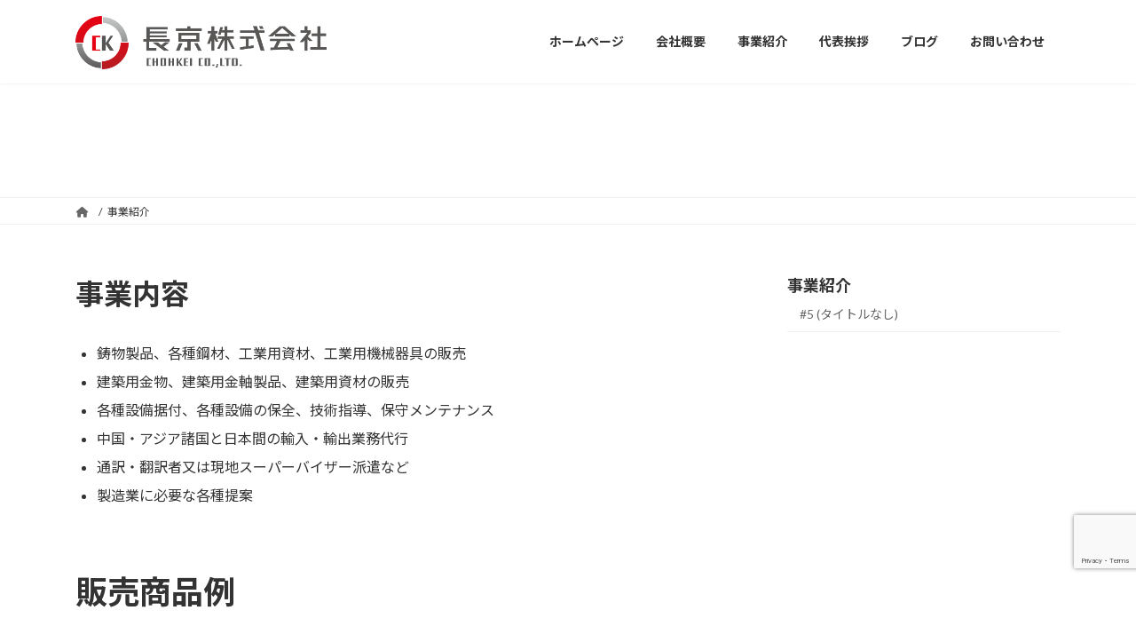

--- FILE ---
content_type: text/html; charset=utf-8
request_url: https://www.google.com/recaptcha/api2/anchor?ar=1&k=6LcNri8pAAAAAGFyyzPBkm6O_vRLja1gTZt4_Ph0&co=aHR0cHM6Ly9jaG9oa2VpLmNvLmpwOjQ0Mw..&hl=en&v=PoyoqOPhxBO7pBk68S4YbpHZ&size=invisible&anchor-ms=20000&execute-ms=30000&cb=pwt2xx7k5c1c
body_size: 48847
content:
<!DOCTYPE HTML><html dir="ltr" lang="en"><head><meta http-equiv="Content-Type" content="text/html; charset=UTF-8">
<meta http-equiv="X-UA-Compatible" content="IE=edge">
<title>reCAPTCHA</title>
<style type="text/css">
/* cyrillic-ext */
@font-face {
  font-family: 'Roboto';
  font-style: normal;
  font-weight: 400;
  font-stretch: 100%;
  src: url(//fonts.gstatic.com/s/roboto/v48/KFO7CnqEu92Fr1ME7kSn66aGLdTylUAMa3GUBHMdazTgWw.woff2) format('woff2');
  unicode-range: U+0460-052F, U+1C80-1C8A, U+20B4, U+2DE0-2DFF, U+A640-A69F, U+FE2E-FE2F;
}
/* cyrillic */
@font-face {
  font-family: 'Roboto';
  font-style: normal;
  font-weight: 400;
  font-stretch: 100%;
  src: url(//fonts.gstatic.com/s/roboto/v48/KFO7CnqEu92Fr1ME7kSn66aGLdTylUAMa3iUBHMdazTgWw.woff2) format('woff2');
  unicode-range: U+0301, U+0400-045F, U+0490-0491, U+04B0-04B1, U+2116;
}
/* greek-ext */
@font-face {
  font-family: 'Roboto';
  font-style: normal;
  font-weight: 400;
  font-stretch: 100%;
  src: url(//fonts.gstatic.com/s/roboto/v48/KFO7CnqEu92Fr1ME7kSn66aGLdTylUAMa3CUBHMdazTgWw.woff2) format('woff2');
  unicode-range: U+1F00-1FFF;
}
/* greek */
@font-face {
  font-family: 'Roboto';
  font-style: normal;
  font-weight: 400;
  font-stretch: 100%;
  src: url(//fonts.gstatic.com/s/roboto/v48/KFO7CnqEu92Fr1ME7kSn66aGLdTylUAMa3-UBHMdazTgWw.woff2) format('woff2');
  unicode-range: U+0370-0377, U+037A-037F, U+0384-038A, U+038C, U+038E-03A1, U+03A3-03FF;
}
/* math */
@font-face {
  font-family: 'Roboto';
  font-style: normal;
  font-weight: 400;
  font-stretch: 100%;
  src: url(//fonts.gstatic.com/s/roboto/v48/KFO7CnqEu92Fr1ME7kSn66aGLdTylUAMawCUBHMdazTgWw.woff2) format('woff2');
  unicode-range: U+0302-0303, U+0305, U+0307-0308, U+0310, U+0312, U+0315, U+031A, U+0326-0327, U+032C, U+032F-0330, U+0332-0333, U+0338, U+033A, U+0346, U+034D, U+0391-03A1, U+03A3-03A9, U+03B1-03C9, U+03D1, U+03D5-03D6, U+03F0-03F1, U+03F4-03F5, U+2016-2017, U+2034-2038, U+203C, U+2040, U+2043, U+2047, U+2050, U+2057, U+205F, U+2070-2071, U+2074-208E, U+2090-209C, U+20D0-20DC, U+20E1, U+20E5-20EF, U+2100-2112, U+2114-2115, U+2117-2121, U+2123-214F, U+2190, U+2192, U+2194-21AE, U+21B0-21E5, U+21F1-21F2, U+21F4-2211, U+2213-2214, U+2216-22FF, U+2308-230B, U+2310, U+2319, U+231C-2321, U+2336-237A, U+237C, U+2395, U+239B-23B7, U+23D0, U+23DC-23E1, U+2474-2475, U+25AF, U+25B3, U+25B7, U+25BD, U+25C1, U+25CA, U+25CC, U+25FB, U+266D-266F, U+27C0-27FF, U+2900-2AFF, U+2B0E-2B11, U+2B30-2B4C, U+2BFE, U+3030, U+FF5B, U+FF5D, U+1D400-1D7FF, U+1EE00-1EEFF;
}
/* symbols */
@font-face {
  font-family: 'Roboto';
  font-style: normal;
  font-weight: 400;
  font-stretch: 100%;
  src: url(//fonts.gstatic.com/s/roboto/v48/KFO7CnqEu92Fr1ME7kSn66aGLdTylUAMaxKUBHMdazTgWw.woff2) format('woff2');
  unicode-range: U+0001-000C, U+000E-001F, U+007F-009F, U+20DD-20E0, U+20E2-20E4, U+2150-218F, U+2190, U+2192, U+2194-2199, U+21AF, U+21E6-21F0, U+21F3, U+2218-2219, U+2299, U+22C4-22C6, U+2300-243F, U+2440-244A, U+2460-24FF, U+25A0-27BF, U+2800-28FF, U+2921-2922, U+2981, U+29BF, U+29EB, U+2B00-2BFF, U+4DC0-4DFF, U+FFF9-FFFB, U+10140-1018E, U+10190-1019C, U+101A0, U+101D0-101FD, U+102E0-102FB, U+10E60-10E7E, U+1D2C0-1D2D3, U+1D2E0-1D37F, U+1F000-1F0FF, U+1F100-1F1AD, U+1F1E6-1F1FF, U+1F30D-1F30F, U+1F315, U+1F31C, U+1F31E, U+1F320-1F32C, U+1F336, U+1F378, U+1F37D, U+1F382, U+1F393-1F39F, U+1F3A7-1F3A8, U+1F3AC-1F3AF, U+1F3C2, U+1F3C4-1F3C6, U+1F3CA-1F3CE, U+1F3D4-1F3E0, U+1F3ED, U+1F3F1-1F3F3, U+1F3F5-1F3F7, U+1F408, U+1F415, U+1F41F, U+1F426, U+1F43F, U+1F441-1F442, U+1F444, U+1F446-1F449, U+1F44C-1F44E, U+1F453, U+1F46A, U+1F47D, U+1F4A3, U+1F4B0, U+1F4B3, U+1F4B9, U+1F4BB, U+1F4BF, U+1F4C8-1F4CB, U+1F4D6, U+1F4DA, U+1F4DF, U+1F4E3-1F4E6, U+1F4EA-1F4ED, U+1F4F7, U+1F4F9-1F4FB, U+1F4FD-1F4FE, U+1F503, U+1F507-1F50B, U+1F50D, U+1F512-1F513, U+1F53E-1F54A, U+1F54F-1F5FA, U+1F610, U+1F650-1F67F, U+1F687, U+1F68D, U+1F691, U+1F694, U+1F698, U+1F6AD, U+1F6B2, U+1F6B9-1F6BA, U+1F6BC, U+1F6C6-1F6CF, U+1F6D3-1F6D7, U+1F6E0-1F6EA, U+1F6F0-1F6F3, U+1F6F7-1F6FC, U+1F700-1F7FF, U+1F800-1F80B, U+1F810-1F847, U+1F850-1F859, U+1F860-1F887, U+1F890-1F8AD, U+1F8B0-1F8BB, U+1F8C0-1F8C1, U+1F900-1F90B, U+1F93B, U+1F946, U+1F984, U+1F996, U+1F9E9, U+1FA00-1FA6F, U+1FA70-1FA7C, U+1FA80-1FA89, U+1FA8F-1FAC6, U+1FACE-1FADC, U+1FADF-1FAE9, U+1FAF0-1FAF8, U+1FB00-1FBFF;
}
/* vietnamese */
@font-face {
  font-family: 'Roboto';
  font-style: normal;
  font-weight: 400;
  font-stretch: 100%;
  src: url(//fonts.gstatic.com/s/roboto/v48/KFO7CnqEu92Fr1ME7kSn66aGLdTylUAMa3OUBHMdazTgWw.woff2) format('woff2');
  unicode-range: U+0102-0103, U+0110-0111, U+0128-0129, U+0168-0169, U+01A0-01A1, U+01AF-01B0, U+0300-0301, U+0303-0304, U+0308-0309, U+0323, U+0329, U+1EA0-1EF9, U+20AB;
}
/* latin-ext */
@font-face {
  font-family: 'Roboto';
  font-style: normal;
  font-weight: 400;
  font-stretch: 100%;
  src: url(//fonts.gstatic.com/s/roboto/v48/KFO7CnqEu92Fr1ME7kSn66aGLdTylUAMa3KUBHMdazTgWw.woff2) format('woff2');
  unicode-range: U+0100-02BA, U+02BD-02C5, U+02C7-02CC, U+02CE-02D7, U+02DD-02FF, U+0304, U+0308, U+0329, U+1D00-1DBF, U+1E00-1E9F, U+1EF2-1EFF, U+2020, U+20A0-20AB, U+20AD-20C0, U+2113, U+2C60-2C7F, U+A720-A7FF;
}
/* latin */
@font-face {
  font-family: 'Roboto';
  font-style: normal;
  font-weight: 400;
  font-stretch: 100%;
  src: url(//fonts.gstatic.com/s/roboto/v48/KFO7CnqEu92Fr1ME7kSn66aGLdTylUAMa3yUBHMdazQ.woff2) format('woff2');
  unicode-range: U+0000-00FF, U+0131, U+0152-0153, U+02BB-02BC, U+02C6, U+02DA, U+02DC, U+0304, U+0308, U+0329, U+2000-206F, U+20AC, U+2122, U+2191, U+2193, U+2212, U+2215, U+FEFF, U+FFFD;
}
/* cyrillic-ext */
@font-face {
  font-family: 'Roboto';
  font-style: normal;
  font-weight: 500;
  font-stretch: 100%;
  src: url(//fonts.gstatic.com/s/roboto/v48/KFO7CnqEu92Fr1ME7kSn66aGLdTylUAMa3GUBHMdazTgWw.woff2) format('woff2');
  unicode-range: U+0460-052F, U+1C80-1C8A, U+20B4, U+2DE0-2DFF, U+A640-A69F, U+FE2E-FE2F;
}
/* cyrillic */
@font-face {
  font-family: 'Roboto';
  font-style: normal;
  font-weight: 500;
  font-stretch: 100%;
  src: url(//fonts.gstatic.com/s/roboto/v48/KFO7CnqEu92Fr1ME7kSn66aGLdTylUAMa3iUBHMdazTgWw.woff2) format('woff2');
  unicode-range: U+0301, U+0400-045F, U+0490-0491, U+04B0-04B1, U+2116;
}
/* greek-ext */
@font-face {
  font-family: 'Roboto';
  font-style: normal;
  font-weight: 500;
  font-stretch: 100%;
  src: url(//fonts.gstatic.com/s/roboto/v48/KFO7CnqEu92Fr1ME7kSn66aGLdTylUAMa3CUBHMdazTgWw.woff2) format('woff2');
  unicode-range: U+1F00-1FFF;
}
/* greek */
@font-face {
  font-family: 'Roboto';
  font-style: normal;
  font-weight: 500;
  font-stretch: 100%;
  src: url(//fonts.gstatic.com/s/roboto/v48/KFO7CnqEu92Fr1ME7kSn66aGLdTylUAMa3-UBHMdazTgWw.woff2) format('woff2');
  unicode-range: U+0370-0377, U+037A-037F, U+0384-038A, U+038C, U+038E-03A1, U+03A3-03FF;
}
/* math */
@font-face {
  font-family: 'Roboto';
  font-style: normal;
  font-weight: 500;
  font-stretch: 100%;
  src: url(//fonts.gstatic.com/s/roboto/v48/KFO7CnqEu92Fr1ME7kSn66aGLdTylUAMawCUBHMdazTgWw.woff2) format('woff2');
  unicode-range: U+0302-0303, U+0305, U+0307-0308, U+0310, U+0312, U+0315, U+031A, U+0326-0327, U+032C, U+032F-0330, U+0332-0333, U+0338, U+033A, U+0346, U+034D, U+0391-03A1, U+03A3-03A9, U+03B1-03C9, U+03D1, U+03D5-03D6, U+03F0-03F1, U+03F4-03F5, U+2016-2017, U+2034-2038, U+203C, U+2040, U+2043, U+2047, U+2050, U+2057, U+205F, U+2070-2071, U+2074-208E, U+2090-209C, U+20D0-20DC, U+20E1, U+20E5-20EF, U+2100-2112, U+2114-2115, U+2117-2121, U+2123-214F, U+2190, U+2192, U+2194-21AE, U+21B0-21E5, U+21F1-21F2, U+21F4-2211, U+2213-2214, U+2216-22FF, U+2308-230B, U+2310, U+2319, U+231C-2321, U+2336-237A, U+237C, U+2395, U+239B-23B7, U+23D0, U+23DC-23E1, U+2474-2475, U+25AF, U+25B3, U+25B7, U+25BD, U+25C1, U+25CA, U+25CC, U+25FB, U+266D-266F, U+27C0-27FF, U+2900-2AFF, U+2B0E-2B11, U+2B30-2B4C, U+2BFE, U+3030, U+FF5B, U+FF5D, U+1D400-1D7FF, U+1EE00-1EEFF;
}
/* symbols */
@font-face {
  font-family: 'Roboto';
  font-style: normal;
  font-weight: 500;
  font-stretch: 100%;
  src: url(//fonts.gstatic.com/s/roboto/v48/KFO7CnqEu92Fr1ME7kSn66aGLdTylUAMaxKUBHMdazTgWw.woff2) format('woff2');
  unicode-range: U+0001-000C, U+000E-001F, U+007F-009F, U+20DD-20E0, U+20E2-20E4, U+2150-218F, U+2190, U+2192, U+2194-2199, U+21AF, U+21E6-21F0, U+21F3, U+2218-2219, U+2299, U+22C4-22C6, U+2300-243F, U+2440-244A, U+2460-24FF, U+25A0-27BF, U+2800-28FF, U+2921-2922, U+2981, U+29BF, U+29EB, U+2B00-2BFF, U+4DC0-4DFF, U+FFF9-FFFB, U+10140-1018E, U+10190-1019C, U+101A0, U+101D0-101FD, U+102E0-102FB, U+10E60-10E7E, U+1D2C0-1D2D3, U+1D2E0-1D37F, U+1F000-1F0FF, U+1F100-1F1AD, U+1F1E6-1F1FF, U+1F30D-1F30F, U+1F315, U+1F31C, U+1F31E, U+1F320-1F32C, U+1F336, U+1F378, U+1F37D, U+1F382, U+1F393-1F39F, U+1F3A7-1F3A8, U+1F3AC-1F3AF, U+1F3C2, U+1F3C4-1F3C6, U+1F3CA-1F3CE, U+1F3D4-1F3E0, U+1F3ED, U+1F3F1-1F3F3, U+1F3F5-1F3F7, U+1F408, U+1F415, U+1F41F, U+1F426, U+1F43F, U+1F441-1F442, U+1F444, U+1F446-1F449, U+1F44C-1F44E, U+1F453, U+1F46A, U+1F47D, U+1F4A3, U+1F4B0, U+1F4B3, U+1F4B9, U+1F4BB, U+1F4BF, U+1F4C8-1F4CB, U+1F4D6, U+1F4DA, U+1F4DF, U+1F4E3-1F4E6, U+1F4EA-1F4ED, U+1F4F7, U+1F4F9-1F4FB, U+1F4FD-1F4FE, U+1F503, U+1F507-1F50B, U+1F50D, U+1F512-1F513, U+1F53E-1F54A, U+1F54F-1F5FA, U+1F610, U+1F650-1F67F, U+1F687, U+1F68D, U+1F691, U+1F694, U+1F698, U+1F6AD, U+1F6B2, U+1F6B9-1F6BA, U+1F6BC, U+1F6C6-1F6CF, U+1F6D3-1F6D7, U+1F6E0-1F6EA, U+1F6F0-1F6F3, U+1F6F7-1F6FC, U+1F700-1F7FF, U+1F800-1F80B, U+1F810-1F847, U+1F850-1F859, U+1F860-1F887, U+1F890-1F8AD, U+1F8B0-1F8BB, U+1F8C0-1F8C1, U+1F900-1F90B, U+1F93B, U+1F946, U+1F984, U+1F996, U+1F9E9, U+1FA00-1FA6F, U+1FA70-1FA7C, U+1FA80-1FA89, U+1FA8F-1FAC6, U+1FACE-1FADC, U+1FADF-1FAE9, U+1FAF0-1FAF8, U+1FB00-1FBFF;
}
/* vietnamese */
@font-face {
  font-family: 'Roboto';
  font-style: normal;
  font-weight: 500;
  font-stretch: 100%;
  src: url(//fonts.gstatic.com/s/roboto/v48/KFO7CnqEu92Fr1ME7kSn66aGLdTylUAMa3OUBHMdazTgWw.woff2) format('woff2');
  unicode-range: U+0102-0103, U+0110-0111, U+0128-0129, U+0168-0169, U+01A0-01A1, U+01AF-01B0, U+0300-0301, U+0303-0304, U+0308-0309, U+0323, U+0329, U+1EA0-1EF9, U+20AB;
}
/* latin-ext */
@font-face {
  font-family: 'Roboto';
  font-style: normal;
  font-weight: 500;
  font-stretch: 100%;
  src: url(//fonts.gstatic.com/s/roboto/v48/KFO7CnqEu92Fr1ME7kSn66aGLdTylUAMa3KUBHMdazTgWw.woff2) format('woff2');
  unicode-range: U+0100-02BA, U+02BD-02C5, U+02C7-02CC, U+02CE-02D7, U+02DD-02FF, U+0304, U+0308, U+0329, U+1D00-1DBF, U+1E00-1E9F, U+1EF2-1EFF, U+2020, U+20A0-20AB, U+20AD-20C0, U+2113, U+2C60-2C7F, U+A720-A7FF;
}
/* latin */
@font-face {
  font-family: 'Roboto';
  font-style: normal;
  font-weight: 500;
  font-stretch: 100%;
  src: url(//fonts.gstatic.com/s/roboto/v48/KFO7CnqEu92Fr1ME7kSn66aGLdTylUAMa3yUBHMdazQ.woff2) format('woff2');
  unicode-range: U+0000-00FF, U+0131, U+0152-0153, U+02BB-02BC, U+02C6, U+02DA, U+02DC, U+0304, U+0308, U+0329, U+2000-206F, U+20AC, U+2122, U+2191, U+2193, U+2212, U+2215, U+FEFF, U+FFFD;
}
/* cyrillic-ext */
@font-face {
  font-family: 'Roboto';
  font-style: normal;
  font-weight: 900;
  font-stretch: 100%;
  src: url(//fonts.gstatic.com/s/roboto/v48/KFO7CnqEu92Fr1ME7kSn66aGLdTylUAMa3GUBHMdazTgWw.woff2) format('woff2');
  unicode-range: U+0460-052F, U+1C80-1C8A, U+20B4, U+2DE0-2DFF, U+A640-A69F, U+FE2E-FE2F;
}
/* cyrillic */
@font-face {
  font-family: 'Roboto';
  font-style: normal;
  font-weight: 900;
  font-stretch: 100%;
  src: url(//fonts.gstatic.com/s/roboto/v48/KFO7CnqEu92Fr1ME7kSn66aGLdTylUAMa3iUBHMdazTgWw.woff2) format('woff2');
  unicode-range: U+0301, U+0400-045F, U+0490-0491, U+04B0-04B1, U+2116;
}
/* greek-ext */
@font-face {
  font-family: 'Roboto';
  font-style: normal;
  font-weight: 900;
  font-stretch: 100%;
  src: url(//fonts.gstatic.com/s/roboto/v48/KFO7CnqEu92Fr1ME7kSn66aGLdTylUAMa3CUBHMdazTgWw.woff2) format('woff2');
  unicode-range: U+1F00-1FFF;
}
/* greek */
@font-face {
  font-family: 'Roboto';
  font-style: normal;
  font-weight: 900;
  font-stretch: 100%;
  src: url(//fonts.gstatic.com/s/roboto/v48/KFO7CnqEu92Fr1ME7kSn66aGLdTylUAMa3-UBHMdazTgWw.woff2) format('woff2');
  unicode-range: U+0370-0377, U+037A-037F, U+0384-038A, U+038C, U+038E-03A1, U+03A3-03FF;
}
/* math */
@font-face {
  font-family: 'Roboto';
  font-style: normal;
  font-weight: 900;
  font-stretch: 100%;
  src: url(//fonts.gstatic.com/s/roboto/v48/KFO7CnqEu92Fr1ME7kSn66aGLdTylUAMawCUBHMdazTgWw.woff2) format('woff2');
  unicode-range: U+0302-0303, U+0305, U+0307-0308, U+0310, U+0312, U+0315, U+031A, U+0326-0327, U+032C, U+032F-0330, U+0332-0333, U+0338, U+033A, U+0346, U+034D, U+0391-03A1, U+03A3-03A9, U+03B1-03C9, U+03D1, U+03D5-03D6, U+03F0-03F1, U+03F4-03F5, U+2016-2017, U+2034-2038, U+203C, U+2040, U+2043, U+2047, U+2050, U+2057, U+205F, U+2070-2071, U+2074-208E, U+2090-209C, U+20D0-20DC, U+20E1, U+20E5-20EF, U+2100-2112, U+2114-2115, U+2117-2121, U+2123-214F, U+2190, U+2192, U+2194-21AE, U+21B0-21E5, U+21F1-21F2, U+21F4-2211, U+2213-2214, U+2216-22FF, U+2308-230B, U+2310, U+2319, U+231C-2321, U+2336-237A, U+237C, U+2395, U+239B-23B7, U+23D0, U+23DC-23E1, U+2474-2475, U+25AF, U+25B3, U+25B7, U+25BD, U+25C1, U+25CA, U+25CC, U+25FB, U+266D-266F, U+27C0-27FF, U+2900-2AFF, U+2B0E-2B11, U+2B30-2B4C, U+2BFE, U+3030, U+FF5B, U+FF5D, U+1D400-1D7FF, U+1EE00-1EEFF;
}
/* symbols */
@font-face {
  font-family: 'Roboto';
  font-style: normal;
  font-weight: 900;
  font-stretch: 100%;
  src: url(//fonts.gstatic.com/s/roboto/v48/KFO7CnqEu92Fr1ME7kSn66aGLdTylUAMaxKUBHMdazTgWw.woff2) format('woff2');
  unicode-range: U+0001-000C, U+000E-001F, U+007F-009F, U+20DD-20E0, U+20E2-20E4, U+2150-218F, U+2190, U+2192, U+2194-2199, U+21AF, U+21E6-21F0, U+21F3, U+2218-2219, U+2299, U+22C4-22C6, U+2300-243F, U+2440-244A, U+2460-24FF, U+25A0-27BF, U+2800-28FF, U+2921-2922, U+2981, U+29BF, U+29EB, U+2B00-2BFF, U+4DC0-4DFF, U+FFF9-FFFB, U+10140-1018E, U+10190-1019C, U+101A0, U+101D0-101FD, U+102E0-102FB, U+10E60-10E7E, U+1D2C0-1D2D3, U+1D2E0-1D37F, U+1F000-1F0FF, U+1F100-1F1AD, U+1F1E6-1F1FF, U+1F30D-1F30F, U+1F315, U+1F31C, U+1F31E, U+1F320-1F32C, U+1F336, U+1F378, U+1F37D, U+1F382, U+1F393-1F39F, U+1F3A7-1F3A8, U+1F3AC-1F3AF, U+1F3C2, U+1F3C4-1F3C6, U+1F3CA-1F3CE, U+1F3D4-1F3E0, U+1F3ED, U+1F3F1-1F3F3, U+1F3F5-1F3F7, U+1F408, U+1F415, U+1F41F, U+1F426, U+1F43F, U+1F441-1F442, U+1F444, U+1F446-1F449, U+1F44C-1F44E, U+1F453, U+1F46A, U+1F47D, U+1F4A3, U+1F4B0, U+1F4B3, U+1F4B9, U+1F4BB, U+1F4BF, U+1F4C8-1F4CB, U+1F4D6, U+1F4DA, U+1F4DF, U+1F4E3-1F4E6, U+1F4EA-1F4ED, U+1F4F7, U+1F4F9-1F4FB, U+1F4FD-1F4FE, U+1F503, U+1F507-1F50B, U+1F50D, U+1F512-1F513, U+1F53E-1F54A, U+1F54F-1F5FA, U+1F610, U+1F650-1F67F, U+1F687, U+1F68D, U+1F691, U+1F694, U+1F698, U+1F6AD, U+1F6B2, U+1F6B9-1F6BA, U+1F6BC, U+1F6C6-1F6CF, U+1F6D3-1F6D7, U+1F6E0-1F6EA, U+1F6F0-1F6F3, U+1F6F7-1F6FC, U+1F700-1F7FF, U+1F800-1F80B, U+1F810-1F847, U+1F850-1F859, U+1F860-1F887, U+1F890-1F8AD, U+1F8B0-1F8BB, U+1F8C0-1F8C1, U+1F900-1F90B, U+1F93B, U+1F946, U+1F984, U+1F996, U+1F9E9, U+1FA00-1FA6F, U+1FA70-1FA7C, U+1FA80-1FA89, U+1FA8F-1FAC6, U+1FACE-1FADC, U+1FADF-1FAE9, U+1FAF0-1FAF8, U+1FB00-1FBFF;
}
/* vietnamese */
@font-face {
  font-family: 'Roboto';
  font-style: normal;
  font-weight: 900;
  font-stretch: 100%;
  src: url(//fonts.gstatic.com/s/roboto/v48/KFO7CnqEu92Fr1ME7kSn66aGLdTylUAMa3OUBHMdazTgWw.woff2) format('woff2');
  unicode-range: U+0102-0103, U+0110-0111, U+0128-0129, U+0168-0169, U+01A0-01A1, U+01AF-01B0, U+0300-0301, U+0303-0304, U+0308-0309, U+0323, U+0329, U+1EA0-1EF9, U+20AB;
}
/* latin-ext */
@font-face {
  font-family: 'Roboto';
  font-style: normal;
  font-weight: 900;
  font-stretch: 100%;
  src: url(//fonts.gstatic.com/s/roboto/v48/KFO7CnqEu92Fr1ME7kSn66aGLdTylUAMa3KUBHMdazTgWw.woff2) format('woff2');
  unicode-range: U+0100-02BA, U+02BD-02C5, U+02C7-02CC, U+02CE-02D7, U+02DD-02FF, U+0304, U+0308, U+0329, U+1D00-1DBF, U+1E00-1E9F, U+1EF2-1EFF, U+2020, U+20A0-20AB, U+20AD-20C0, U+2113, U+2C60-2C7F, U+A720-A7FF;
}
/* latin */
@font-face {
  font-family: 'Roboto';
  font-style: normal;
  font-weight: 900;
  font-stretch: 100%;
  src: url(//fonts.gstatic.com/s/roboto/v48/KFO7CnqEu92Fr1ME7kSn66aGLdTylUAMa3yUBHMdazQ.woff2) format('woff2');
  unicode-range: U+0000-00FF, U+0131, U+0152-0153, U+02BB-02BC, U+02C6, U+02DA, U+02DC, U+0304, U+0308, U+0329, U+2000-206F, U+20AC, U+2122, U+2191, U+2193, U+2212, U+2215, U+FEFF, U+FFFD;
}

</style>
<link rel="stylesheet" type="text/css" href="https://www.gstatic.com/recaptcha/releases/PoyoqOPhxBO7pBk68S4YbpHZ/styles__ltr.css">
<script nonce="SYRoMgb9BlXmWyqQ0rpNWw" type="text/javascript">window['__recaptcha_api'] = 'https://www.google.com/recaptcha/api2/';</script>
<script type="text/javascript" src="https://www.gstatic.com/recaptcha/releases/PoyoqOPhxBO7pBk68S4YbpHZ/recaptcha__en.js" nonce="SYRoMgb9BlXmWyqQ0rpNWw">
      
    </script></head>
<body><div id="rc-anchor-alert" class="rc-anchor-alert"></div>
<input type="hidden" id="recaptcha-token" value="[base64]">
<script type="text/javascript" nonce="SYRoMgb9BlXmWyqQ0rpNWw">
      recaptcha.anchor.Main.init("[\x22ainput\x22,[\x22bgdata\x22,\x22\x22,\[base64]/[base64]/bmV3IFpbdF0obVswXSk6Sz09Mj9uZXcgWlt0XShtWzBdLG1bMV0pOks9PTM/bmV3IFpbdF0obVswXSxtWzFdLG1bMl0pOks9PTQ/[base64]/[base64]/[base64]/[base64]/[base64]/[base64]/[base64]/[base64]/[base64]/[base64]/[base64]/[base64]/[base64]/[base64]\\u003d\\u003d\x22,\[base64]\x22,\x22woYVPzk/w7VAYMK8w7JcwpHCusKIGVvCq8K0WisAw50iw61LYzPCvMOyGkPDuSUsCDwNeBIYwoRGWjTDigPDqcKhMzh3BMKALMKSwrV0cBbDgH3CumI/w5IVUHLDpcOvwoTDrhfDlcOKccODw609GhtvKh3DrgdCwrfDm8OUGzfDtcK1LARBLcOAw7HDicKYw6/[base64]/[base64]/CmcOUw71Td8KsRmLCoRfDjjnCvcK7CwZ0WcOjw4PCgCnCoMOxwojDmX9DYHHCkMO3w5bClcOvwpTCgAFYwofDmsOLwrNDw4sTw54FO0E9w4rDgsKOGQ7Cg8OsRj3DgETDksOjG3Rzwokkwr5fw4dDw6/DhQs4w7YaIcOJw74qwrPDmhduTcO2wqzDu8OsFMOvaARQdWwXez7Cj8OvZ8O3CMO6w5oVdMOgCsOlecKINcK3wpTCsQHDqwV8fwbCt8KWWwrDmsOlw6nCuMOFUhnDusOpfB9cRl/Dh1BZwqbCv8KudcOUecO2w73DpzHCgHBVw5fDo8KoLAfDskcqYDLCjUovDiJHflzCh2ZjwqQOwok/XxVQwqdCLsK8RcKeM8OawpPCgcKxwq/[base64]/JwTCp8OFw5DCpSktw6pQTsKrw6fDt8KjTQUsw4DCnHLCuBTDhMKVSTU8wo7CiU8ww6rCmzVTTF/DosKFwoo1wr7CpcOowrB4wqMbBsOyw7bCshLCosOmw7rCkcKpwo1zw7s6MyHDsDxPwrVLw4pDCRzCqWo3G8O4Si0mYxPDrcK9wo3CkkfCmMO+w5F+PsKJDMKswrgnwq7DosKcYMKaw50iw6Yww61talLDmydqwr4rwo91w6/CsMO8AcOKwqfDpAx4w5Y1SsOXQ1XCiENTw6IgDktGw77ChmR6cMKJc8KMVsKJFMKNQR3CsDTDs8KdBsKkA1bCt0zDhMOqJcO7w48JesKedsOOw4DChMKgw400fcODw7rCvnzCo8K4wr7DvcK4ZxZoal/DjUTDoHU9CcKHRQXDgMKwwqwaJAZewpLCjMKNJi/[base64]/w70Xw7UDwqBswrDCshs9w4s/w49fWcOTw71aEMKVH8O8w4trw4dUeFhjw7xpX8ORw6tMw4PDtE09w4tKTsKebBdswrrCiMOceMO3woAkAyoLM8KHG2zDvzRVwo/[base64]/DsUcNGC7DhcO1dcOeJWYjVMOHGxLDs8O/AsKywprDtcO0DcKqw4fDi0TClQTCmEvCmsOTw6HCksKcI2s6L15gOU/CvsOuw7vCisKKwobDucOzfsK3CxlRAzcSwpojdcOrEQfDocKxwp0yw53CsAAFwoPCg8Kuwo/CrAfDosO+wqnDhcOxwrgKwq9fNcOFwr7DrMKjI8ONHcOYwp7CmMOyG0PChj/Cq3TCssOSwrplCG8dGMKywoFoJcKcwrnChcOefi3CpsOOfcOcwrfCrsKhTcKuBzkBWXXDl8OoRsKjZ2l/w6jCrRszFcOzLStGwqPDhsOceE7CgMKsw5IxOMKRXMOqwotNw4NAYsOHw6U1GSh9RT9fRVnDkMKOD8KJMUfDrMKJLMKGQHMmwp7CgMOwHcOadivDv8ODw5IeI8Khw7Rfw4InTRxRLMOGIHDCpQ7CksKAGMK1CjPCosO+wopIwoY+wrnDlMKdwrXCvHxZw4Ukw7B/acKhCMKbZjQJfsKLw5zCgjxRcFfDj8ORWQhTJsKyVT4rwpd0VVbDu8KhN8KndRzDolDCkX0GL8O4wqYZWyUUOBjDlsOiAG3Ct8ObwqNDCcO/wpHDl8OxfMOEScK9wqHClsKwwo7DjzpGw5vCssOWQsKfR8O1WsKjLjzCkUHDh8KRNcOhTGBfwoJKwprCmmLDs0Y6AMOqNmPCjlMYwr8PDEPDlxHCq1PCiT/[base64]/Dr8OkwrQEOlXCl0XCmMOaTHLCucK/w6XClzvDpULCvMKlwp9hJMObU8K7w7/[base64]/CncKwHzXCp1lcw61qTSRgwp3DmcONWcOrKTrCq8KJZMKzw6fDuMOfE8Ksw5bCrMOqwqwiw7MeMcKsw6I8wqgnMkRdKV5tGcKPTEfDoMO7XcOnbsKSw41Zw69XbDgoRsO/w5DDjHEFNcOZw4jCscKZw7jDjyE5w6jCm0hAw71ow4AFw6fCvsO7wpsFT8KaIHk4UD/CuS94w41eLmlqw4zCsMOXw5PCvXsBw5zDgcOCcgzCs8ODw5HDtcOKwoLCsVLDnMKZR8OjCsKwwrnCq8K/[base64]/wpAwwq0pE27CuG1qXVkRRB7CgX12RD/Doi/DmkNBw4/Djjdkw5fCt8KSclFOwqDCpsK3woJqwrZGwqdFD8OjworCkgDDvH/CmXl9w4rDkF3DicKkwpciwqYsQsK7wrPCkcONwohIw4Uhw7bDgQrCkDVhQSvCv8KUw57CgMK3HMOqw4zCrXDDp8OgTsKDRVMPwpvCicOKEQ42YcK6Zyg+wpMMwqINw4EqCcOYG1/DssKQw7gnFcK5QAEjw6kkwpnDvBZHZ8KjFRXCq8KrDHbCp8OQHCFbwpJKw4I6IMKvwrLCvcK0O8OJYHQgw7LDnsKCw6g3ZsKiwqgNw6fDvz5BVMO3dQzDrsK1UyfDjG/CoFfCosKywpnCvcKYJgXCpcOWCwk/[base64]/CibCshU8DcKeA1TDhsOlAEPDsMOWZ8O7DwoIw6TCu8OtJgHCusOZLEjDtWNmwq5bwrUwwrgAw5h1wogYZXfCoUrDpsOJJCw2MALCnMKSwqsRLVDDrsOWSA7DrGjDgMKTLMKkLMKqAcKYw6JLwqXDnV/CjxfDrR8vw6vCsMKMUANOw4JxZsKRTcONw7xSAMOsN2RUeWplwqsOEwnCoyfCusO0VnPDosOZwrzDvcKHbRNVwrnCnsO6w7jCrVPCpj1TaCB1fcKsLcKndsOWZ8KNwp4TwozCvcO2MMKaeAHDtRc6wr4rfMKLwoDCuMK5wo4qwoFxHWvCq1zCsT7Dv0/[base64]/[base64]/CpwrDqQPDmRE3TnNVwq/CpQokcT/DpEzDgsKZaxUmwrVzE1RnQsKVBsK/JmPClSLClMOywrd8woB0WwNsw4AUwr/CsA/ChTwvP8O6enkVwplfa8KmMMO7w5rCmzRCwpFuw4fChkPCq2bDq8KmGXzDlDvCgUFJw4ILdTDDqsK/wpAuCsOpw67DiTLCmEnCgQNbB8OXbsOBSsOOVWQUWCdwwptxw4zDlwwyOMOZwrLDqcKNwqMQTsOFacKIw64hwo8yF8Kkwq3Dgw/DrzXCq8OdNT/CtsKdGMKYwpzCpig4AXjDkgzCksOIw4NSKMOVFcKawplqw6R/[base64]/CrQYfeBR7woHDpcKkfy8COsKfwqZteE/[base64]/Cs0cWDF3DoyDDoMKaL8KNI35XwqnDj8K/CcKowrlMw5hFw7nCq2LCsU0dEkTDvMKDYcKUw7Q1w5XDp1TDhlpTw67Cnn/CpsO2HkM+NCdoRkTDhVVswpDDqjbDvMK7w6XCtyfDoMKmOcKTwojCj8OjAsO6E2LDjRIkX8OFYl7CtMOgTcKxTMOqw53CpMOKwooswoPDv03CmB1kSEhCc0LCkUTDpsKJeMOOw6HCk8K9wrvCl8O1wrp2VVcKPQF2GHcYeMO3wo/CgirDsmg/wrVHw4LDm8Ktw5A9w6TCv8KjXCI9w5wvQcKBAyLDlcODLMKpYhVqw7vDgBDDn8O/Q28fA8OSwoDDpTAiwr3DksO3w6Jsw4bCsVtkU8KWFcO3MnHCl8K3YVMCwptHesKqI03DpiZ8wpMjw7cswoN/GQrCmjLDkHrDkSLDslPDs8O1ACZzJhs/wrrDsH4sw4fCnsODwqA2woPDqsO5X0UGw5xYwrtNXMKAKmHCklzDj8KleHtCHWrDosKbY2bCmjEew6cFwrUbYi0NI2jCmMK5eD3ClcKbTMK5RcOKwrMXUcKhSRw/w7LDt2zDvg4Aw7M/QBtEw583wprDrH3DvB0ZCENSw6vDhcOVwrI4wpUQbMKGwrE4w4/CiMOKw7nChTPDgMOnwrXClEgMaRrCjcO4wqQefsOFwr9Iw73DoHdtw6cDEGQ+BsKYwr1NwqjDpMODw5h+K8KEOMOVcsKKL3xew60aw4DCnMOjw5DCrELCrBxnYns4w6/[base64]/Cs3YTasOKEUHDhljDjcOQwrrCrwYQw4bCnMOUw5QUccOiwrrCm0vDs0zDoBskw67DmTDDh30gNcO9HMKbwrbDvS/DpgPDm8KnwoMuwod3LsOlw4UUw5dzecKywoQzFcK8cmR4WcOaP8O6SyZnw4IxwpbCusOow6tfwo3DuWjCrwsRMg7CuC/Cg8Krw6p/wqDDmTjCqTUdwpzCo8Oew7HCuRBOwpPDpX3CscK/acKAw4zDqcKwwonDvUoTwqJXwozCpMOxF8Ksw67CtTIcVwtVbsKSwrl0bAICwqZ7QsK7w6/[base64]/Dl0HDsjnCg8OZwpVcOMOuOMKWPA/[base64]/Dh3t4YCHDm8OOLMKMwpQyVcK7LMKCX8K+wr8/VCk5XTHCrsKZw54awrXDhsKQwqh/wpU5wplOEMKywpBiQ8KOwpMIJXTDmyFiFjLCq3fChioYw5HCpk3ClcK2w6zDgTM6VMOzCUgXdsKmdsOlwpDDr8Oew4wrw7vDrsOlTG3DoU1AwqfDtVtRRMKSwpBwwp/CsQHCo1RQfD8gw7vDhsODw5JEwpIMw6zDqMK3MhPDqsK0wpo6wpApCcO/[base64]/[base64]/DsnjCrsOkNTbDksO1wrHCqTbCmi5SZjwBHUHCoW/CkcOxVjVcwpbDp8KgKVQHBcOFJHQNwo1PwolxIMODw6XCnw4zw5EgM3jDpDzDk8Obw58IOMKdE8OCwpYrZTDDo8KTwqfDsMKVw7rDv8KiImHCi8KFRsKYw4UrIlF+JA7DksKUw6TDl8KOwpvDgDVVPn4KYCbChsKFFcO7WsK6wqDDtMOYwrASLMOda8OEw6/DhMOQwojCpiQOHcKTFQ5FPcKww7cAesKdWMOfw7rCj8KlVRtfLCzDisK/Z8KEOBI3c1bCgsOsU0tOO3k4w5x3w4cCC8KNwoJkw6TCsixccT/CkcKhw6F8wrMIGVRGw5fDksOOEMOmDSjCsMOIw5XCicKPw4TDrMK3wrvChR3DmcKZwrkYwrvDjcKXE3/DuGF9XMKawrjDi8OOwoo+w4hAesObw7oMEMOCHsK5wr/DpChSwpbDmcOADcOHwqhqHVUtwpVww67CrsO1wqvDpRnCt8O7dhHDg8Ovwq/Dg0cUw6p2woJzcsKzw7MOwrTCjS8bZAtqwqHDnXbCvFMgwrIqwqfDicK/VsK8w6kjw6d3acOrw4c6wqYqw47CkHLCr8KswoFqLCNHw7xFJxnDtVzDgnVzCA86w7prRzNDw5YZMcOfQcKswq7DuWHDj8ODwpzDs8KTw6FIKwzDtU5twqJdJcO6woHDpXh1NDvCtMKaC8OGECYXw5rCvW3Cq2V6woF7wqPCncO/bGpSK1wOTsOjVcO7RsKfw5DDmMOmwpAhwpk5f3LCncO+CCA1wrzDiMKsEXczGcOjUnrCni07w7EUb8O6w5QPwpdRF0JyE0E0w4UZDcKswqvDiws1IxrDmsK4ExjCqMOFwopFMygyFw/[base64]/Dh8KNWsOVeMKZw7klwrVGwo/CqsK5wqLCqcKawpcjwpfCt8OwwrDDsVrDpVptGS9MaxZaw6FyHMOIwolWwp3Dj0kvDHnCjEkqw5YZwpV+w6HDmirCj34bw6LClGY9wpvCgHrDkHJkw7dkw6Aew4gYf0rClcKAVsOCwrzCnMOrwoNtwqtgdDwOVxBIfV/Ciz0eZsOTw5jCkRdlNQLDrSACe8Krw4TDrsKQR8Ouw6JXw5gswoHCiTZvw6hWIhBvXCZKE8KGEsOqwoJXwovDj8Krwo1/DcKQwqB6L8OawqQvZQpZwq98w53CqcO5MMOuwrfDusOlw4rCjMOsPW8wFSzCqQVldsO1wrrDjCnDpw/DiRbCm8OHwqUGJiLDri/CqMKoZMO0w44+w7AUw4fCoMOCwp1bfjXCkTMfdD8gwoLDmMKfLsO0wpbCoQZ3wrEVOzPDjsKpQsOPbMKxXsK0wqLCg2Nbw4zCnsKYwohewoLCi0/[base64]/ChMO1PcKvCSjCoUYzwqN9wqTCssKsMBhnw5LCncKXBXLCgsOUw6DCgjPClsKlwrwbaMKlw6Fdcw7Dn8K7wr7DkhTCuyLCisOIKj/CocOtWTzDgMKQw5Z/wrXChDFCwoDCiHbDhh3DocKKw4TDtWQAw5/DhcKZwpnDgFDDpsKow6/DoMOkdsK0Gz4TFsOrRlF9En4iw51Zw5zCqwTCmXbChcOdPz/Cug/CtsOgVcKBwrjCncKqw59Xw4zCu2XDrmFsUXssw5fDsjLDssK5w5nCnMKAU8Oww5kKZw5Ewrt1Pk1YVmdUEcOrZk3DusKNTQkCwpEjwovDicKddcKeZCXClRtUw7YVDi3CrGMNaMKJwqHDinrDiUF/ZsKoeRBsw5TDhlgEwoAXQsKZwo7CusOHK8O1w7nCn2rDmWAAw6d0w47DjcO7wq5BMcKCw5HCkMKSw7Q1YsKFd8O/[base64]/wrJ2CDhnesKCQsOOwrp0Y8KlY8OnV1UwworDnR3DkcKawotPKFYabAg6w43DkcOqwpfDhMOAVTPDpzQyaMOPw6xSZcObw4DDuA5qw4HDqcKEEnsAwqAYCMKrIMKHwoQJbUjDkT0fd8OeXxLDmsKrW8OeXErDj2nDgMOuZBVXw6VYwpfCsinChw/[base64]/CrMKAJ8OHw4swPcKzwplPwoHCkcKSKcOYHx3Dlz8sfMK2w4cRwrxbw59Yw7N6wrjCmCJ3bsKvGMOtwrscwrLDkMO9FMKORXjDpMOXw7DCsMK1w6USFMKDwq7DjSkAPcKhwow7XkR8c8Kcwr9hFQxKw44nwrhpwqTCv8KLwpRUwrJNwo/CnwxvfMKDw7rCucKNw5TDvArCv8KLakENw4JiEcKsw54Mc13DlRDCoA1awpPDhwrDhVPCg8KwSsO5wr9/wpDDkGfChFzCuMKAGgzCu8KzZ8KhwpzDt39ye3rCvMOZPm3DvEY5wrnDhcKde1jDs8Opwqgfwq4MHMK6LcKoeHPCjVXCkB0lw6FQRFXCm8KRwoHCtcK2wqPCjMO/w484wp9CwoXDpcOowqXDmsKswpQowoLCsy3CrVB6w7/DlMKlw5PDrcORwonChcKRATPDj8OqYUpVGMOxIMO/[base64]/[base64]/[base64]/DpMKiJVptw4TChAASQy1caMKfw4pWYsObwrTDm3nDgAgtTsOPFgDCrMO2wpHDsMKywqfDo05newEMGSVmRcKnw7hEHiDDmMKQJcKpPzzCqzLCmj/[base64]/DjsOkw5XDqMKBHsKULcOvwrPDtH/DpMOHCUvDu8O/CcOjwonCgcOVeBrDhw7DuWrCu8KAAMOMNcOJYcOnw5QtFcOpwr/CmMOQZyzCjgx8wq7CjnN/woh8w7nDoMKcw6ABP8OqwrnDuVLDsCTDsMKSLWNTd8O1w5DDk8K+FU1nw5bCjsKfwr1DNcOyw4fDsUpOw5TDtRQpwpHDuWkwwplsQMKgwqJ8wppbRsOOOH/CjzMeccKbwpnDksOGw4jCm8K2w7M7TmzCmcOrwpHDgGloPsKFw7NgSsKaw4FHZsKEw6zDiiU/[base64]/CmcOrw5/CtGnClXokMDgiwrk6Ri84wofCg8Knwp9qw45nw5zDtMKywoomw6UWw73DvTfCvmPCs8K4wqnCuWLCqkrDgMOAwrgswoJ3woBgLsOGwrnCsSosdcK/w4o4XcK5OcONQsOjcQFdGsKFKMOFQ30lcHdlw55EwprDlnoXa8KrCWAxwr58FnbCoBXDhsOtwqJowpTChMKtwqnDkVfDimYlwr4HYcOPw4Jvwr3DvMOmD8Obw7/CvWEPw4sSacK8w6cOO1tMw4jCucKPIMOBwocBBCTDhMOvYMK5wovDvsK+w40iO8Orw7XDo8K5V8K2ASfDhsKrwoHCnBDDqw7CmsKmwqvClMOJecOjw47CjMOJYybCrV3Dp3bCm8Oawo4dwpTDiTt/[base64]/wpXDnnIpV8K/[base64]/[base64]/CpcK2w4rCvQjDj1jCkcKTOhLClcOIwq/DtykaecKWwqQIZUg+UsOOwp7DjR/[base64]/wqzDgW3CpcOGE3cNcxBlcW7DnQ3DtsKEB8KTMsO2SUTDiGEtMS87HcOAwqoKw6nDvCpVAHB7PsKAwrsHQ094YxRzw5kLwoANPFpYUcKbw50Xw746Hkg/VnhRcRLDqMOsbEwJwrnDs8K2OcK6VVHDgVrDsCcARV/[base64]/[base64]/DiMOdwrgnO8Krwr7Dn2cqOhvCvTYkw5s/wqUmwqbCvA3Ct8O/[base64]/[base64]/[base64]/Cm8OoYAEXNyXDjllTQcO6BsO+YlXCkMOcRV94w7vDtMKOw7LCul/DlsKcU3w3wo5dwr/ColXDvsOew5LCosKnwobDisOowpRgZsOJMVZBwokCaXRzwo4bwrDCpcOkw7JtDsKTScOeAMKoAG3Ck0XDs0Y4w5TCkMOUZy8UB3/ChwolIGfCvsKtRGXDknzDlWvCml4Fw4xCaCzCmcOLGcKHw7zCmMKAw7fCqlEDBMKmGj/DgsKdw5fCrSzDgCbCrcO4acOlasKDw5xxwqTCth1MM1pewrpPwrxvKmlRcX5Bw5VQw4Npw5XDh3JQC2zCpcKiw6IVw7RBw6PCnMKewpXDncOWZ8Odag9Yw5FywoZvw5Emw5gZwoXDsSTCllPCj8OBw4Bga2luwoHCicKNUsOYBmc1wptBJhsJEMOKW0NAdsO6AMK/[base64]/[base64]/DjEvCsRLDnsOqwqtvwqIOw5XCgcKfw6PDl3lew7xNCsK1woDCicKxwpHCo08zdMKdBcKHw5s6fjLDncOuw5VNO8KUD8OLClHCl8KHw6RlTkZ6QDTCjRrDpsKpMyHDul5uw73Cij7DojzDicKvUXHDpm7Cj8KeSUwHwoInw5g4X8OKYVEKw6HCvFzCr8KFOUjCgH/CkA11wq/Dp0vCj8OEwqXCrWJCSsKYXMKHw7UtZMKvw6EAecKUwoPDqilPRhsRPhDDuyJtwqk0R1xNVl08w4AywoPDqRx2ecOBbwHDoi3Cin/DhMKPbcKPw7dfX2MXwroUU3I7RsOeD2MxwrHDig9kwq5DYcKQLwEFI8Orw6HDosOuwpHDpMOTTMOawroHXMKRw7PDqMO+wrfDgGILRTTDqFgHwr3CkmHDjxp1wpoyEsK/wr7DnMOiw5PCj8O0JXDDgC4VwrrDs8KlDcOQw681w5bDsEHChw/[base64]/CmnduY8KFw4lQeMKdwqVzS1jDiMKRbiZnd8Kfw5bDiVnCkS4QFmkvw4TCqsOPO8OAw4NKwpZYwoBaw5RidsO+w5fDtsOycQTDrcOmwp/CicOmL0XCo8KKwqbCvEnDjH7DhsOMRxQuG8K8w6N9w7nCtXXDnsOZHsKMVj/Dg2rDjMKKNsOebmsTw7s7UsObwpcdIcOgGzAPwofCicOpwphdwqonSUbCvVgYwpvCncKDw7HCocOaw7B4Hj3DqcKzJWtPwr3CisKaCxsPNMOKwr/[base64]/[base64]/Cr8KEZ8Kow7PDhcKwK8O+wq3Cq8KXwoXDr1Y1GVA3w6fCoQTCtFwFw6wjFzdCwqcpQ8Oxwos1wqHDpsKdAcKmN3RoPGLCg8O2FQULXMO2w7sVG8O7wp7Dj143LsK9PcKOw5DDrjTDmsOlw7xrD8Opw6TDmTUuwq7DqcOUw6QHXj8LcsOOblPCmVB+w6UDw6LCrAbCvC/DmsKow7MVwrvDlFDCqMKqw4zCkyvDhMKPSMOzw7AUQ1DCs8KlCRA5wqA3w63CmsKCw5nDl8OOZ8KEw45XTzzDpMOCRMO7ZMO1bsKrwoTCmCjCjMOFw6nCpndSN01bw4tPTFTCj8KqFVdbMFd9w4B0w5jCgMO6CBPCkcOvEn3DvcOhw7fCgB/CiMKucsKifMKIwoF3wqYTw5DDqgHCtFrCu8Kow4Y4Vk11YMOWwrjDpwHDlcKwLG7DtHcRw4XDosOXw5RDwr3CsMOrw7zDryzDm1wCfVnCjBUHB8KleMO9w5tLY8KKasKwBmZ7wq7CpcO2YEzCv8K0wqR4cn/[base64]/[base64]/DssKDwrtAAxJnBUhLEX/[base64]/CncKDL8KoCcKEw6zCtsKJDMKtwr1DwpDDvHDCoMKXfCU/VhQTwoMeBCsBw4JZwpNdIMOfO8ONwoE7FkHCqjDCrkTChsO1wpVSfi0YwrzDq8OCacOICcKpw5DCrMOfRwhNNALDp3HCtcK8TsKdfcKuFXrCjcKlUMO+a8KKFsODw43CkiDDrXgpc8KGwoPCjQDDtANMwrXCssOjwrDDq8KyBmzDhMKNw78wwoHCv8ONw77CrR/CjsKYwrLDoA/CpcKpwqXDpnPDncKEdxLCtsKkwpTDqX7DlFXDux5ww656FcOjc8Otwq3CpR7CjcO0wqtFQ8K5wo/ClsKRSDg6woXDiVDCvcKpwr9/w68YJ8KdAcKjG8O0OysGwql4JsKbw6vCqV3Chz5MwrLCscO1EcKtwrwPXcKqJScAwqkuwoUeM8KfQMKfRMOAf0R8wpbCpMOhEl0iZV1NQF1ddE3Du34DB8O4U8OswpTDqMKbexhQXMOkRhMhc8KNwrvDqD0UwoBWZiTCkUlsfWDDi8ONw6XDucKlGS/CmXpDJQvChWHCnsKVFkjCrWUQwo/CocK0w7XDjjnDuUkNw5nChsKmwro3w5nCisOiO8OuDMKew5jCu8OYDC4fA0HCncO2H8OwwpYjHMKqKm/CocOnG8OmAUvDkW3CpMKBw5zChDXDkcKeJcO7wqbCkzApIQnCmxYwwrnDlsKPRsOqa8KXQ8KSw5rCqSbCj8OCwqLDrMKoI105wpPCqcKUw7bCigoNG8O1w6fCtwYDw7zDp8KewrzDkcOtwqrCrcO+E8Oaw5fCj2nDtmrChiYNw4l/wqPCiWItwrzDpsKNw6PDqTZRPxhmRMOXSMKmV8OibcKRWSBWwpdiw7ILwodFA3nDiUMAIsOSDsKRw59vwprCqcK0O3zCk2d/w78ZwrDDhU1Cw5s8wq0xEG/DqnRHPlhYw57Dk8O7N8KqbGfCq8O6w4V/[base64]/[base64]/w6bDj8OXw5RQwqbDoUjCpy10DhM+FmU7X8OSUFfDlyfDpMOswr/DhMOLw4sQw6rCvCJBwrtQwpbDrsKHQjkSNsKBJ8O/bMOIwo/DvMOgw77Cs1bClVAgNcKvFcKWEcODCMO9w5jChi4awrzDlDxkwo40wrEPw5/DhsK0wo/DrVLDqG/DpcOFOxPDpibCuMOjFGc8w4d4w5rDmsOTw5sFPj3CiMKbE2d0TkkhDsKswqxwwp8/ch5lwrQBwpnCl8KWw4DDhMOFwqFDZMKFw5Z8wrHDpsOGwr1Gd8OvAg7DucOGwq9lDsKFw6bCqsOlacK/w4ZVw7Rfw5R1wprDncKvw5o5wprCsG/CjRspw57CuXDDqE5yCW/Cu33DqcObw5fCrH7ChcKtw5XChwXDkMO/WcOtw5zCi8OLRBdjwpLDmsOYQwLDqCNyw7vDmwYewqIrFnfDuDZIw7FUOADDvAvDiE7Co3lDYVFWMsOjw4lALMKxEjDDhcOgwozDs8ObRsO8a8Klw6TDnijDqcKYa3Ygw4nDqQbDusKoEMOcMMOPw7TDpsKhLsKLw4DCjcOeNcKUw6zCsMKMwq/CvsO1XDVvw5XDh1rDk8KRw6phQcK/w6ZHeMO/IcOcRC/CtMO0EcOyb8KuwpMRRsKqwq/Dn2ldwrMUDygSC8OvV2jCm0QGN8OtX8O6w4rDiCjCumbDhns2w7HCn0sXwp/CnQ5oYTLDmsOMw6EPwpBYYh7Dkl9hwoTDrWMBST/DvMOKw7vDizlcZsKEw4I0w5/CmcKTwoDDu8OUOcKJwrsde8KqU8KbdcOmHmw1wr/CgcK3KcOheQZxMcOwAS/DgsOvw4h/eTjDlEzCrDbCpMOSw6bDtgDDognCrcOGwoUCw7Jbw6UgwrPCu8O9wqLCuyN5w7Ndf2vDosKrwpg0bX4EJVxaTH3DlMKQSGowJBxCQMOlPsOOL8KQczfCgsOrKhTCl8KAeMKVwoTDo0VSEw5BwoMnFsOowpDCrT18KcK/[base64]/CtxFswoIUw6hLcsKDw5YtL8ONdsKZw5djw5wYIFZAw7HCrXZkw7tfO8Ovw6Mhwr/CjFjCnQkkdsKtw4RUwpgXVsKIwqDDiCPClwvDlMK7w5fDsHoSdThYwrLDphgyw73ChBbCh2XCsX4lwqpwX8KJw7gPwqJZw6IWN8KLw6jCmMK9w6hBTEDDssO/MQ4TX8K0WcOkCDjDqMOmIcKwBjN6WsKRQW/CmcOWw5rDhcO7LSbDtsO6w43DgsKRGzoTwpbCjxrCtn03w48BB8O3w7UlwrYxUsKOwpLCpQnCj1gGwoTCrMKTKizDksKyw6ouIsKJAT7DiG7DjsO/w57ChTXChcKQAQHDhSPDnCNHWsKzw4law4Qrw7YpwqV9wqUCfmJILUZRW8O5w6LDtsKdXFDCok7Ci8Ojw5NUwpTCjcKLDTTCoDpzd8OEPsOGFWjDqjgBY8O2JD/DrlDCvWkXwopJWVTCqwN6w7I7Zn7DrlLDh8K7YDHCo3/DkmDCmsODHnQsEm8nwogWwospwpdccklzw5/CrsKfw5HDsxIxwoITwr3Dn8Oww6oFwpnDu8KVfXcjwrtKLhB+wrHDjlpIccOawoTCvVRTQGvCrkRzwoHDlVpPw5bCj8OKVxR2RzTDhBHCqTIuNClUw7ojwoQ4CcKYw5bCqcKCGwkMwpkLRRzDh8OswokewplowrzCo3jClMKeP1rDtGV6T8K/Z1/[base64]/CusKqOHnCo0/Dnj/[base64]/CjGLDq8O5DcKpwrQow4LDscKZw5zCg8KKd8ORwrTCjDQ0DcOKwqvCucKLF1HDkRQhFcKVejFuw7XCkcO+cw3CuXwFdsKkwrt7eCNeel7CiMKfw6RVWsOlDn3CtX3DisKSw5hjw5YgwobCv3XDqk0Swo/CtcK2woR0DMKXS8OgETHCsMOFMU1TwpNJIVgfHE3CmcKVwqQhLnwECsOuwonCllDDssKiw75+wpNgwpLDk8OILn0tHcOLLhPDpBfDt8OQw6R2GXjCrsK/Um7DgMKJw4ALw6dVwqBGQFnDqcOJOsK/csKQWGp4wprDr1R5AFHCvW1lJMKKSRZQw5TCkcOsBk/DoMODP8KNwpbDq8O2GcOOw7QbwrHDq8OgHcO2w5LCusKqbsKHe2bCijfCuD4eXcOgw53Do8O2wrBLw5QWcsOOw7g2ZzLDsCsdPcOrN8OCCxtKwrxyXcOtRcOiwqvCk8KZw4ZxQxXCicOcwq/CqQbDuTjDl8OvEcK7wqXDkkrDimfCs1fCmHRjwqYZU8Oww53CrcOiw54xwoLDocOnNQxww6BWTcOjWUxAwoZ3w6/DswcDcknDlGrCvsKowrlzJMOqw4FqwqMMwpvDkcOcNCx8w7HCmDFNWcKyKMO8AcOwwp7Cnl80e8O8worDqsO+AGlHw5vCs8OywphHYcOpw5TCq38wWXvDghrCvsKcw5s0w4nDlsKEw7fDnRbDkB/CsQ3CjsOhwpVXwqBOccKUwoRoYQ8ULcKTCGhVJ8KGwpBuw5rCvivDt37DjlXDq8Kawp3CvELDusK/wqjDvG7DrcOsw7DCuiAkw6MAw49ewpQxVnhWGsKlw4sPw6rDk8KkwpPDscKtJR7CkcK3IjM5Q8KfW8OxfMKdwohjPsKJwpsXIAPDm8OJwq/ChUVSwpHDmgjDvhrCvhQme19Pwo7DrnTCmcKKQcK4wosNFMK/[base64]/DucOmwq1Dw67Chm4WwpUtM8KFw5jDlsOWYcKFGErDuMKWw5PDsBdqU2oDwpsjFsKaDMKaQQTCosOOw6rCisOyB8Olc2YmG097wozCuxMFw4DDpALCk2gqw4XCu8KZw6rCkBvCkMKbGGUVF8Knw4jDr19PwovDq8OUwqvDmMKZFj3Coj1FMWFlKT/DvnjChHHDl1kgw7Yew6jDvcO6TUk+w7nDgsOlw6J8cWzDg8KffsOQRcK3PcK1wot2DENhw7J3w63DmmPDs8KGbsOXw7nDtMKNw7HDnA5nSldIw4pUAcK8w6IJAC3DuV/CicOjw5zDo8Kbw5PCn8KfHWPDq8O4wpvCqUfCscOuLVrCm8OkwobDoFPCnxAgwps7w4DDtcOUaiRCal/CrsOBwrfCu8KDUcK+ecO2LcOyWcOcFMOdcTzCpwN0FMKHwqDDgMKzwo7CmUIfC8K3wp7DlcKmdHsnw5TCnMOlPkLCu3UEUQnCvSQmbsKefD3Dhz0iSiHDncK8WXfClHwdwq1XMsO/[base64]/DvcOjwp7Cg8O9ezgcwozDs8O8TcOlwpfDgR3Cp1PCl8OXw7fDlsKREEbDv33CvXHDp8K5AMO5cUMCVQITwoXCgQxYw7rDiMKNPsO2w4DDiBQ/w7ZtLsKbwqguYSpoMXHCvj7Ck1JNdMOOw65cY8Kwwo5qdgXCiUstw6jDp8KuBMK3TsKLDcOewp3CocKBwrtSwrhgcMOpaGDDrmFMw6PDgh/DrBcIw6ALPsOPwpZuwqXDg8O7wqx3WBlYw6DCjcKdT1DCtMOUHcKDw5xhw5cuMsOaAsOWKMKtwqYGRsO3ShvDlWRQQHN4w6nDh35ew7jDlcK5MMKud8OJwoPDhsOUDS3Dm8O7Clc3w7/CgsK1bsKlOizDlcKZQ3DCqcKDwqc4wpJRwqvDmcKWf1VxNsOIVEfCnUduXsKZDAvChcKwwo5aOz3Cik3ClGjChRXCqSgAw4wHw4DCqSXDvgpFTMKDZAYOwr7DtsK4DQ/CvRjCgcKPw7VHw75Mw4Q6b1XCqSbDlsOew6R+woR5SVc8w6YkF8OZHMOfRcOgwo9Uw7rDiHINwpLDksOyXjzCscO1w7Fwwr3DjcOmC8OgA3vCuADCgSTCn2TDqhXDp20VwodUwo/CpsO5w5kqwoMBE8O+WB0Nw6XCgMOgw5/DgTEXw4giwp/CsMOMw6EsWUPCosOOUcOww5QxwrfCjMKKFsK8F1Y6w6UpOnkFw6jDhxjDtADChMKRw4IQLCTDrsKgd8K7wo1oEiHDi8KoZsOQw5bCgsO7AcKlMj5RbcOMJW9Qwr3CvcOQC8O1w55DA8K0GxAjSlMLwpAbf8Onw73ClDLDnj7DvHkswp/[base64]/[base64]/CncK7cy5Bwo4hwrdqw7RPBDoRwqMWwqzCnSPDnMKNBlNnHcOBZz4owpB8dlUsUxUXVl8nB8K4SsOracOxGyHClhnDs1Nvw7MOWBETwrfCssKtw5vDlMKvVCbDrgdkwo1/woZofcKbSn3DoV4xTsKrH8OZw5bDt8KaBGdyYcO/HEAjw4jDq3xsG0hOclUWY1QVLcKadsKuwo4HL8OoJsOQHsKLKsOpFcOlEMO5MMORw4wywpkFbsO/w51PZVIaFnZhIMKHRR9WEXdIwpvDm8ODw4hkwopMw582w5hxclRMNWvCl8KCw5QYHzjDsMK5BsKrw4LCjcKrZcKQckLCjhnCtScxwrzCmMOCcBDCisOBOcKPwo40wrDDlQsMwrIOKHlXwqvDpXjCs8KdO8Obw6nDv8KSwprDrjfDgcKQcMOSw6Iow6/DpMKVw5fClsKKQ8KsDG94EsKECRTCtQ7Ds8KPbsOywpXDqMK/[base64]/Cm3l9VcOKFcONFwc9w5HCt3UOwqk4DMK5UMOaRH/DqEhyT8OowqTDrzLCi8OxHsOxd0pqJkIHwrBoCB7CslYuw5jDjXrCvFRUDnPDgQ7CmsOUw4Yqw77Dh8K7LMOtcyxZR8Obwq8zFhnDlMK9McOWwrHChxNtH8OEw64cWMKyw6c+Xy8iw7NowqHDnQxGD8Ozw7jCqcKmMMKMw7A9wp8xwo4jwqJ8MX4Rwq/CisOvTQjCgg4mDMOyDMOTasKGw7VLKETDnMKPw6zDqMKjw6rCmSPCshHDj1HCp2fCrCXDmsOxwoPDsznDhH1vNsKewrDCrkXCnRzDtBs3w7Y6w6LDvsOLw4vCsGUCTMKxw7bChMKAJMOMw4PDvcOXw4LCgTMOw5YPwqcww7J6wpTDsQN+w6JmJ2/DmsObJw7Dh0DDtsOoEsOVw5B4w5cdIMOTwo/[base64]/Dn0dUWHbDmjfCn18qw5rClAkgScOuOTTCqHXCq356MC7Co8Ohw51BNcKXJ8KnwpBXwpMJwpUSI0lJw7TDrcKRwqfCj2hvwpLDmW0QczMiPsKRwqXCp3/Cl2Fm\x22],null,[\x22conf\x22,null,\x226LcNri8pAAAAAGFyyzPBkm6O_vRLja1gTZt4_Ph0\x22,0,null,null,null,1,[2,21,125,63,73,95,87,41,43,42,83,102,105,109,121],[1017145,942],0,null,null,null,null,0,null,0,null,700,1,null,0,\[base64]/76lBhnEnQkZnOKMAhk\\u003d\x22,0,0,null,null,1,null,0,0,null,null,null,0],\x22https://chohkei.co.jp:443\x22,null,[3,1,1],null,null,null,1,3600,[\x22https://www.google.com/intl/en/policies/privacy/\x22,\x22https://www.google.com/intl/en/policies/terms/\x22],\x22zsghxA9gk9+wTekyouPn/kkEONs524x4KacPhWn83Pk\\u003d\x22,1,0,null,1,1768900079025,0,0,[227,132,240],null,[171,197],\x22RC-btQ0bfpK1ZhGcA\x22,null,null,null,null,null,\x220dAFcWeA7Rs9OUBFtGGFWs3Y4DTLV0vRDadqfUDsdr64gOvIRVXuHcDC8nj1RTLDgS9KYgzf_I3_yOD2T9CQhYQW8HAg0P_MSkvg\x22,1768982879190]");
    </script></body></html>